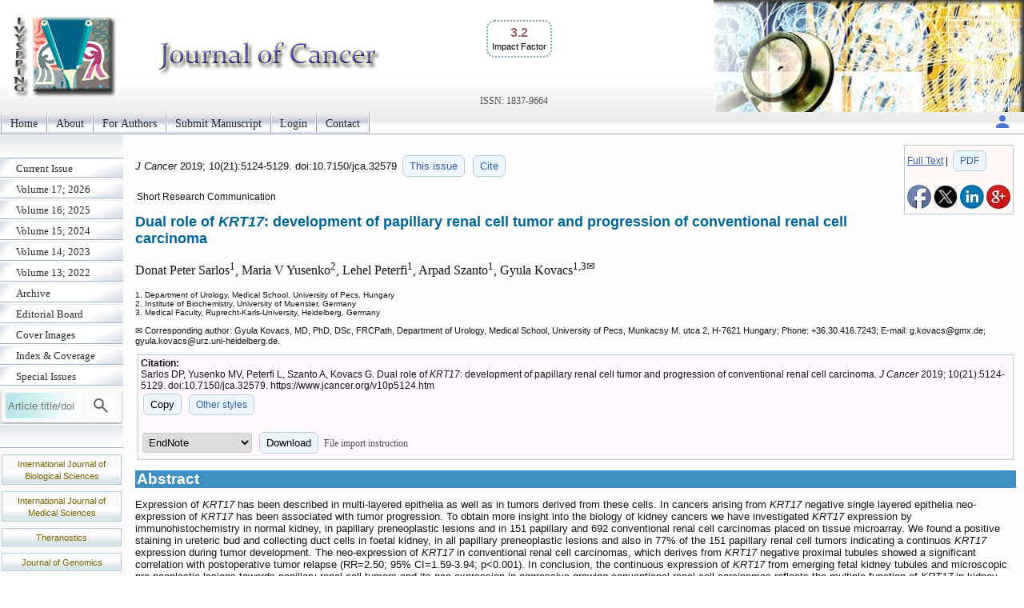

--- FILE ---
content_type: text/html; charset=UTF-8
request_url: https://www.jcancer.org/v10p5124
body_size: 4473
content:
<!DOCTYPE html>
<html lang="en"><head>
<meta charset="utf-8">
<meta name="viewport" content="width=device-width, initial-scale=1" > 
<title>Dual role of KRT17: development of papillary renal cell tumor and progression of conventional renal cell carcinoma</title>
<meta name="keywords" content="KRT17 expression, Kidney cancer, Tumor development, Tumor progression.">
<meta name="citation_issn" content="1837-9664">
<meta name="citation_journal_title" content="Journal of Cancer">
<meta name="citation_publisher" content="Ivyspring International Publisher">
<meta name="citation_title" content="Dual role of <i>KRT17</i>: development of papillary renal cell tumor and progression of conventional renal cell carcinoma">
<meta name="citation_publication_date" content="2019/8/28">
<meta name="citation_volume" content="10">
<meta name="citation_issue" content="21">
<meta name="citation_firstpage" content="5124">
<meta name="citation_lastpage" content="5129">
<meta name="citation_doi" content="10.7150/jca.32579">
<meta name="citation_pdf_url" content="https://www.jcancer.org/v10p5124.pdf">
<meta name="citation_author" content="Sarlos, Donat Peter">
<meta name="citation_author" content="Yusenko, Maria V">
<meta name="citation_author" content="Peterfi, Lehel">
<meta name="citation_author" content="Szanto, Arpad">
<meta name="citation_author" content="Kovacs, Gyula">
<script src='/ms/java/sticker.js'></script>
<link rel='canonical' href='https://www.jcancer.org/v10p5124'>
<link rel="stylesheet" type="text/css" media="all" href="/ms/css/ivy.css?v=85">
<link rel="stylesheet" type="text/css" media="all and (min-width: 801px)" href="/ms/site/main.css?v=25">
<link rel="stylesheet" type="text/css" media="all and (min-width: 801px)" href="/style.css?v=40">
<link rel="stylesheet" type="text/css" media="all and (max-width: 800px)" href="/ms/css/ivymobile.css?v=34" >
<link rel="stylesheet" type="text/css" media="all and (max-width: 800px)" href="/ms/site/sitemobile.css?v=2" >
<script src="/ms/java/function.js?v=43"></script>
</head>
<body id="main_body">
      <div id="page_all">
        <div id="container">
            <div id="header">
                                
            	 <div id="logo">                
<span class='ivyjournal display_mobile'>Journal of Cancer</span>&nbsp;<p class='impactfactorNew'><span class='impactHead'>3.2</span><br><span class='impactLabel'>Impact Factor</span></p><span class='display_pc' > <br><br><br><br></span> <span class='textlinkgrey display_pc' >ISSN: 1837-9664</span>  
</div>
                
                
               
            </div>
            <div id="main_nav_container">
 
<ul id=main_nav_list><li><a  href="/" >Home </a></li><li><a  href="/about" >About </a></li><li><a  href="/ms/author" >For Authors </a></li><li><a  href="/ms/submit" >Submit Manuscript </a></li><li><a  href="/ms/status" >Login </a></li><li><a  href="/ms/feedback" >Contact </a></li></ul>
   <div class='topnav-right'>
    <a href='/ms/userlogin' title='My account'><img src='/ms/images/account.svg' alt='Account' height='24' width='24'>
</a>
  </div>

            </div>
            <div id="main_container">
            	<div id="sub_container1">
                	<div id="sub_nav_container">
<ul class='sub_nav_list'><li><a  href="/currentissue" >Current Issue </a></li><li><a  href="/ms/archive/17" >Volume 17; 2026 </a></li><li><a  href="/ms/archive/16" >Volume 16; 2025 </a></li><li><a  href="/ms/archive/15" >Volume 15; 2024 </a></li><li><a  href="/ms/archive/14" >Volume 14; 2023 </a></li><li><a  href="/ms/archive/13" >Volume 13; 2022 </a></li><li><a  href="/ms/archive" >Archive </a></li><li><a  href="/editorial" >Editorial Board </a></li><li><a  href="/ms/coverimage" >Cover Images </a></li><li><a  href="/indexrank" >Index &amp; Coverage </a></li><li><a  href="/specialissue" >Special Issues </a></li></ul>                    

  
    
<form method="post" action="/ms/mysearch"  class="searchblock" >

<input type="text" name="query" size="9" maxlength="255" value="" id="sbi"  class="formfield" placeholder="Article title/doi">
<button type="submit" name="search" value="Search" id="sbb"  title="Search article by title or doi"><img src='/ms/images/search.svg' alt='Search' height='24' width='24'  style='vertical-align: middle;'></button>
<input type="hidden" name="content" value="JCA1837-9664">

</form>    <div class='sub_nav_space display_pc'></div>
<div class="textcenter">
<p   class="divboxbg"><a href="https://www.ijbs.com"  class="textlink">International Journal of Biological Sciences</a></p>
<p   class="divboxbg"><a href="https://www.medsci.org"  class="textlink">International Journal of Medical Sciences</a></p>
<p   class="divboxbg"><a href="https://www.thno.org"  class="textlink">Theranostics</a></p>
<p   class="divboxbg"><a href="https://www.jgenomics.com"  class="textlink">Journal of Genomics</a></p>
<p   class="divboxbg"><a href="https://www.ntno.org"  class="textlink">Nanotheranostics</a></p> 

<a href="https://www.ncbi.nlm.nih.gov/pmc/journals/1305/" ><img src="/ms/images/pmclogo.gif" alt="PubMed Central" width="145" height="75" class="imagecenter" ></a>
<p   class="divboxbg abstract"> <img src="/ms/images/openaccess.jpg" width="145" height="54" alt="open access"> Global reach, higher impact</p>
    

</div>

                 </div>
                
                </div>
                <div id="sub_container2">
<!-- ContentIvyspring -->
<div class='divboxright'><a href='v10p5124.htm'>Full Text</a> | <a href='v10p5124.pdf' class='textbutton'>PDF</a><br> <br> 
<a  title='Share on facebook' href='http://www.facebook.com/sharer.php?u=https%3A%2F%2Fwww.jcancer.org%2Fv10p5124.htm' onClick="JavaScript:popup('http://www.facebook.com/sharer.php?u=https%3A%2F%2Fwww.jcancer.org%2Fv10p5124.htm'); return false;"><img src='/ms/images/facebook.jpg' alt='Share on facebook' width='30'></a>

<a title='Share on tweeters' href='https://twitter.com/intent/tweet?url=https%3A%2F%2Fwww.jcancer.org%2Fv10p5124.htm&amp;text=Dual+role+of+%3Ci%3EKRT17%3C%2Fi%3E%3A+development+of+papillary+renal+cell+tumor+and+progression+of+conventional+renal+cell+carcinoma&amp;hashtags=Journal+of+Cancer' onClick="JavaScript:popup('https://twitter.com/intent/tweet?url=https%3A%2F%2Fwww.jcancer.org%2Fv10p5124.htm&amp;text=Dual+role+of+%3Ci%3EKRT17%3C%2Fi%3E%3A+development+of+papillary+renal+cell+tumor+and+progression+of+conventional+renal+cell+carcinoma&amp;hashtags=Journal+of+Cancer'); return false;"><img src='/ms/images/x.jpg' alt='Share on tweeters' width='30'></a>

<a  title='Share on linkedin' href='http://www.linkedin.com/shareArticle?mini=true&amp;url=https%3A%2F%2Fwww.jcancer.org%2Fv10p5124.htm&amp;title=Dual+role+of+%3Ci%3EKRT17%3C%2Fi%3E%3A+development+of+papillary+renal+cell+tumor+and+progression+of+conventional+renal+cell+carcinoma' onClick="JavaScript:popup('http://www.linkedin.com/shareArticle?mini=true&amp;url=https%3A%2F%2Fwww.jcancer.org%2Fv10p5124.htm&amp;title=Dual+role+of+%3Ci%3EKRT17%3C%2Fi%3E%3A+development+of+papillary+renal+cell+tumor+and+progression+of+conventional+renal+cell+carcinoma'); return false;"><img src='/ms/images/linkedin.jpg' alt='Share on linkedin' width='30'></a>
<a  title='Share on googleplus' href='https://plus.google.com/share?url=https%3A%2F%2Fwww.jcancer.org%2Fv10p5124.htm' onClick="JavaScript:popup('https://plus.google.com/share?url=https%3A%2F%2Fwww.jcancer.org%2Fv10p5124.htm'); return false;"><img src='/ms/images/googleplus.jpg' alt='Share on googleplus' width='30'></a>

</div>


	<p class='text1' id='headingAtop'><i> J Cancer </i>  
	2019; 10(21):5124-5129. 
 doi:10.7150/jca.32579  <a  title='Issue 21 listing' class='textbutton' href='/v10i21'>This issue</a> <a href='#other_styles' class='textbutton'   title='Citation styles for this article'>Cite</a></p>

<p class='abstract'>Short Research Communication</p>

<h1 class='title'>Dual role of <i>KRT17</i>: development of papillary renal cell tumor and progression of conventional renal cell carcinoma  </h1>
     <p class='author'> Donat Peter Sarlos<sup>1</sup>, Maria V Yusenko<sup>2</sup>, Lehel Peterfi<sup>1</sup>, Arpad Szanto<sup>1</sup>, Gyula Kovacs<sup>1,3&#x2709;</sup>   </p> 
        <p class='text2'> 1. Department of Urology, Medical School, University of Pecs, Hungary<br>2. Institute of Biochemistry, University of Muenster, Germany<br>3. Medical Faculty, Ruprecht-Karls-University, Heidelberg, Germany<br>
 </p>
<p class='footer'>&#x2709; Corresponding author: Gyula Kovacs, MD, PhD, DSc, FRCPath, Department of Urology, Medical School, University of Pecs, Munkacsy M. utca 2, H-7621 Hungary; Phone: +36.30.416.7243; E-mail: g.kovacs<script>
  <!--
  var thismailbody2 = "";
  var thismailbody4 = "";
  var thismailbody1  = "";
  var thismailbody3  = "";
  var thismailbody11 = "";
  var thismailbody12 = "gm";
thismailbody12 = thismailbody12+thismailbody11;
thismailbody4 =    thismailbody4 + "&#6";
thismailbody1 = thismailbody12+"x&"+"#x";
thismailbody4 =    thismailbody4 + "4;";
thismailbody3 =    thismailbody1;
thismailbody3 = thismailbody3+"2e;";

  document.write(thismailbody4 + thismailbody3+thismailbody2)
  //-->
</script>de; gyula.kovacs<script>
  <!--
  var thismailbody2 = "";
  var thismailbody4 = "";
  var thismailbody1  = "";
  var thismailbody3  = "";
  var thismailbody11 = "";
  var thismailbody12 = "ur";
thismailbody12 = thismailbody12+thismailbody11;
thismailbody4 =    thismailbody4 + "&#6";
thismailbody1 = thismailbody12+"z&"+"#x";
thismailbody4 =    thismailbody4 + "4;";
thismailbody3 =    thismailbody1;
thismailbody3 = thismailbody3+"2e;";

  document.write(thismailbody4 + thismailbody3+thismailbody2)
  //-->
</script>uni-heidelberg.de.</p>
<div class='divbox1'><b>Citation:</b><br> 
<div id='ivyciteID'>Sarlos DP, Yusenko MV, Peterfi L, Szanto A, Kovacs G. Dual role of <i>KRT17</i>: development of papillary renal cell tumor and progression of conventional renal cell carcinoma. <i>J Cancer</i> 2019; 10(21):5124-5129. doi:10.7150/jca.32579. https://www.jcancer.org/v10p5124.htm 
</div><button  class='textbutton' title='Copy to clipboard' onclick="any2clipboard('ivyciteID')">Copy</button> 
<a href='#other_styles'  class='textbutton'  title='Other citation styles eg. ACS APA'>Other styles</a><br><br>
<form  method='post' action='/ms/referencefile'>
  <select name='filetype' >
  <option value='volvo'>EndNote</option>
  <option value='MEDLINE'>MEDLINE</option>
  <option value='BibTex'>BibTex</option>
  <option value='ReferenceManager'>ReferenceManager</option>
  <option value='RIS'>RIS</option>
  </select>
  <button class='textbutton' type='submit' name='submit' value='download'  title='Download a file for citation software'>Download</button>  
  
  <span id='morestyle' style='display:none'><br>In EndNote Library, go to File – Import. Select the file that you have just downloaded and select  import option Reference Manager (RIS). Click on Import.</span>
<span onclick="showMore('Close','File import instruction','morestyle','showmoreBtn')" id='showmoreBtn' class='textlinkgrey' >File import instruction</span>
<input type='hidden' name='citedata' value="JCA^~^Journal of Cancer^~^J Cancer^~^1837-9664^~^Short Research Communication^~^Sarlos, Donat Peter | Yusenko, Maria V | Peterfi, Lehel | Szanto, Arpad | Kovacs, Gyula^~^Dual role of <i>KRT17</i>: development of papillary renal cell tumor and progression of conventional renal cell carcinoma^~^2019^~^10^~^21^~^5124^~^5129^~^10.7150/jca.32579^~^https://www.jcancer.org/v10p5124.htm">
</form>

</div> 
<h1 class="articlegroup" id="headingAa">Abstract</h1><p>Expression of<i> KRT17</i> has been described in multi-layered epithelia as well as in tumors derived from these cells. In cancers arising from <i>KRT17</i> negative single layered epithelia neo-expression of <i>KRT17</i> has been associated with tumor progression. To obtain more insight into the biology of kidney cancers we have investigated <i>KRT17</i> expression by immunohistochemistry in normal kidney, in papillary preneoplastic lesions and in 151 papillary and 692 conventional renal cell carcinomas placed on tissue microarray. We found a positive staining in ureteric bud and collecting duct cells in foetal kidney, in all papillary preneoplastic lesions and also in 77% of the 151 papillary renal cell tumors indicating a continuos <i>KRT17</i> expression during tumor development. The neo-expression of <i>KRT17</i> in conventional renal cell carcinomas, which derives from <i>KRT17</i> negative proximal tubules showed a significant correlation with postoperative tumor relapse (RR=2.50; 95% CI=1.59-3.94; p&#60;0.001). In conclusion, the continuous expression of <i>KRT17</i> from emerging fetal kidney tubules and microscopic pre-neoplastic lesions towards papillary renal cell tumors and its neo-expression in aggressive growing conventional renal cell carcinomas reflects the multiple function of <i>KRT17</i> in kidney cancers with distinct natural history. This should be taken into account in clinical managements and therapy.</p><p><b>Keywords</b>: KRT17 expression, Kidney cancer, Tumor development, Tumor progression. </p><hr class='nice'><h1  id='other_styles'>Citation styles</h1><div><b>APA <button  class='textbutton' title='Copy to clipboard' onclick="any2clipboard('ivyciteID3')">Copy</button></b><br><div id='ivyciteID3'>Sarlos, D.P., Yusenko, M.V., Peterfi, L., Szanto, A., Kovacs, G. (2019). Dual role of <i>KRT17</i>: development of papillary renal cell tumor and progression of conventional renal cell carcinoma. <i>Journal of Cancer</i>, 10(21), 5124-5129. https://doi.org/10.7150/jca.32579.  
</div></div>
<br><div><b>ACS <button  class='textbutton' title='Copy to clipboard' onclick="any2clipboard('ivyciteID1')">Copy</button></b><br><div id='ivyciteID1'>Sarlos, D.P.; Yusenko, M.V.; Peterfi, L.; Szanto, A.; Kovacs, G. Dual role of <i>KRT17</i>: development of papillary renal cell tumor and progression of conventional renal cell carcinoma. <i>J. Cancer</i> 2019, 10 (21), 5124-5129. DOI: 10.7150/jca.32579.  
</div></div>
<br>
<div><b>NLM <button  class='textbutton' title='Copy to clipboard' onclick="any2clipboard('ivyciteID2')">Copy</button></b><br><div id='ivyciteID2'>Sarlos DP, Yusenko MV, Peterfi L, Szanto A, Kovacs G. Dual role of <i>KRT17</i>: development of papillary renal cell tumor and progression of conventional renal cell carcinoma. <i>J Cancer</i> 2019; 10(21):5124-5129. doi:10.7150/jca.32579. https://www.jcancer.org/v10p5124.htm 
</div></div>

<br>
<div><b>CSE <button  class='textbutton' title='Copy to clipboard' onclick="any2clipboard('ivyciteID4')">Copy</button></b><br><div id='ivyciteID4'>Sarlos DP, Yusenko MV, Peterfi L, Szanto A, Kovacs G.  2019. Dual role of <i>KRT17</i>: development of papillary renal cell tumor and progression of conventional renal cell carcinoma. <i>J Cancer</i>. 10(21):5124-5129.</div></div>

<br><div class='divbox'>This is an open access article distributed under the terms of the Creative Commons Attribution License (https://creativecommons.org/licenses/by/4.0/). See http://ivyspring.com/terms for full terms and conditions.</div> <!-- Popup image -->
    <div id="popupFig" class="popupFig cursor-zoom-out">
        <div id="popupFig-wrap" class="popupFig-wrap">
            <img id="popupFigImage" src="" class="clickfig_max" alt="Popup Image" onclick="closePopupFig()">
        </div>
	</div>

<!-- ContentIvyspringEnd -->
              </div>
    			<div id="footer_text"><hr class="nice">
    			<p>&copy;2026 <a href="https://ivyspring.com" >Ivyspring International Publisher</a>. <a href="/ms/terms">Terms of use</a></p></div>
   		  </div>
          </div>
       </div>
	   

</body></html>

--- FILE ---
content_type: application/javascript
request_url: https://www.jcancer.org/ms/java/sticker.js
body_size: 689
content:
    var startProductBarPos=-1;
    window.onscroll=function(){
        var bar = document.getElementById('sticker');
        if(startProductBarPos<0)startProductBarPos=findPosY(bar);

        if(pageYOffset>startProductBarPos){
            bar.style.position='fixed';
            bar.style.top=0;
        }else{
            bar.style.position='relative';
        }

    };

    function findPosY(obj) {
        var curtop = 0;
        if (typeof (obj.offsetParent) != 'undefined' && obj.offsetParent) {
            while (obj.offsetParent) {
                curtop += obj.offsetTop;
                obj = obj.offsetParent;
            }
            curtop += obj.offsetTop;
        }
        else if (obj.y)
            curtop += obj.y;
        return curtop;
    }